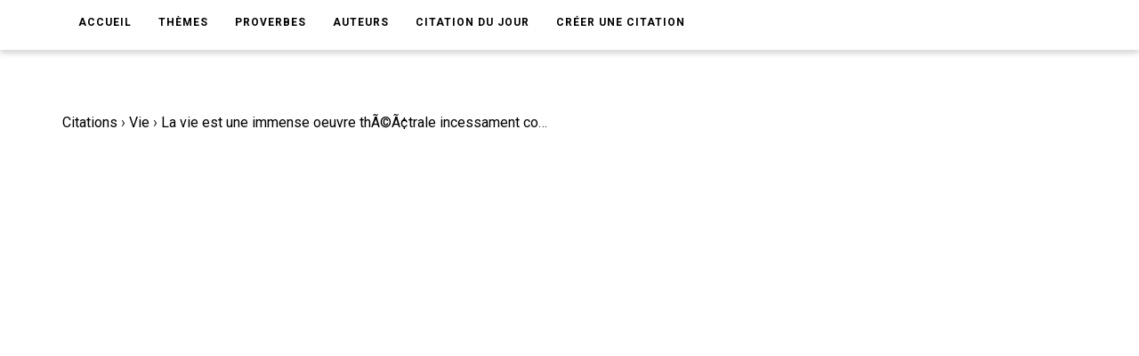

--- FILE ---
content_type: text/html; charset=utf-8
request_url: https://www.google.com/recaptcha/api2/aframe
body_size: 265
content:
<!DOCTYPE HTML><html><head><meta http-equiv="content-type" content="text/html; charset=UTF-8"></head><body><script nonce="hJt49hb-9EEe5LpQFltgqQ">/** Anti-fraud and anti-abuse applications only. See google.com/recaptcha */ try{var clients={'sodar':'https://pagead2.googlesyndication.com/pagead/sodar?'};window.addEventListener("message",function(a){try{if(a.source===window.parent){var b=JSON.parse(a.data);var c=clients[b['id']];if(c){var d=document.createElement('img');d.src=c+b['params']+'&rc='+(localStorage.getItem("rc::a")?sessionStorage.getItem("rc::b"):"");window.document.body.appendChild(d);sessionStorage.setItem("rc::e",parseInt(sessionStorage.getItem("rc::e")||0)+1);localStorage.setItem("rc::h",'1770058494519');}}}catch(b){}});window.parent.postMessage("_grecaptcha_ready", "*");}catch(b){}</script></body></html>